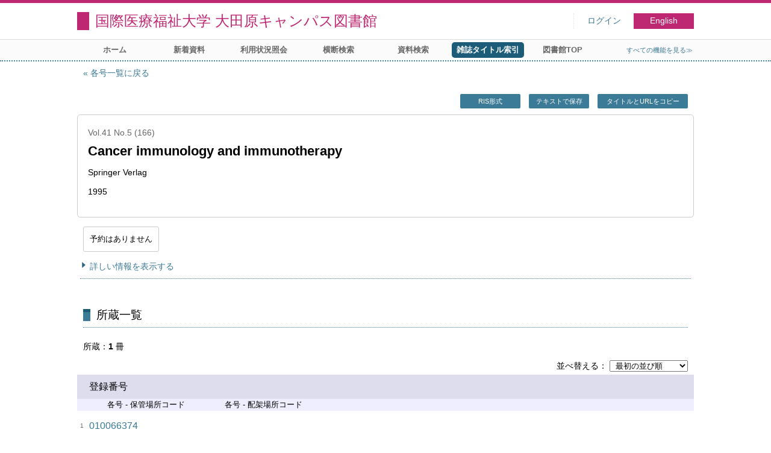

--- FILE ---
content_type: text/html; charset=UTF-8
request_url: https://opac.iuhw.ac.jp/Otawara/opac/Index_search/hlist?idx=129&tmtl=2&jcode=103407004&vsw=1&vidx=94&rgtn=010066374
body_size: 11476
content:
<!DOCTYPE html>
<html lang="ja">
<head>
<meta charset="utf-8">
<title>所蔵一覧 国際医療福祉大学 大田原キャンパス図書館</title>
<meta name="description" content="国際医療福祉大学図書館 国際医療福祉大学 大田原キャンパス図書館 OPAC">
<meta name="keywords" content="国際医療福祉大学図書館,国際医療福祉大学 大田原キャンパス図書館,OPAC">
<meta name="robots" content="INDEX,FOLLOW">
<meta name="version" content="2012.1.20">
<meta http-equiv="X-UA-Compatible" content="IE=Edge">
<meta name="viewport" content="width=device-width,initial-scale=1.0">
<link rel="icon" type="image/vnd.microsoft.icon" href="https://opac.iuhw.ac.jp/Otawara/common/images/op4-favicon.ico">
<link href="https://opac.iuhw.ac.jp/Otawara/common/styles/style.min.css?v=20210621" rel="stylesheet" type="text/css" />
<link href="https://opac.iuhw.ac.jp/Otawara/opac/Index_search/hlist/list_css?tmtl=2" rel="stylesheet" type="text/css" />
<link href="https://opac.iuhw.ac.jp/Otawara/unique/styles/0001/style.css?v=20210113" rel="stylesheet" type="text/css" />
<script type="text/javascript" src="https://opac.iuhw.ac.jp/Otawara/common/js/opac4.min.js?v=20210511" charset="utf-8"></script>
<script type="text/javascript" src="https://opac.iuhw.ac.jp/Otawara/opac/Index_search/hlist/list_js?idx=129&tmtl=2&jcode=103407004&vsw=1&vidx=94&rgtn=010066374" charset="utf-8"></script>
<script type="text/javascript">
$(document).ready( function(){
$("h1").focus();
});
</script>
</head>
<body id="pageHoldingList" class="styleBook styleList">
<div id="container" class="japanese">
<header id="header" class="clearfix">
<div class="main-box">
<div id="library-title"><a href="https://opac.iuhw.ac.jp/Otawara/opac/Top">国際医療福祉大学 大田原キャンパス図書館</a></div><nav id="top-of-page" aria-label="機能メニュー">
<ul class="link">
<li class="first login">
<div><a href="https://opac.iuhw.ac.jp/Otawara/opac/Index_search/hlist/login?idx=129&tmtl=2&jcode=103407004&vsw=1&vidx=94&rgtn=010066374">ログイン</a></div>
</li>
<li class="languages"><a href="https://opac.iuhw.ac.jp/Otawara/opac/Index_search/hlist?idx=129&amp;tmtl=2&amp;jcode=103407004&amp;vsw=1&amp;vidx=94&amp;rgtn=010066374&amp;lang=english" class="button-link">English</a></li>
</ul>
</nav>
</div>
<nav id="menu" aria-label="グローバルメニュー">
<ul>
<li class="menu1"><a href="https://opac.iuhw.ac.jp/Otawara/opac/Top" >ホーム</a></li>
<li class="menu2"><a href="https://opac.iuhw.ac.jp/Otawara/opac/Newly_arrived" >新着資料</a></li>
<li class="menu6"><a href="https://opac.iuhw.ac.jp/Otawara/opac/Visitor/status_list" >利用状況照会</a></li>
<li class="menu100"><a href="https://sv3.opac.jp/btc002d6/cross/Simple_search" >横断検索</a></li>
<li class="menu3"><a href="https://opac.iuhw.ac.jp/Otawara/opac/Advanced_search" >資料検索</a></li>
<li class="menu4"><a href="https://opac.iuhw.ac.jp/Otawara/opac/Index_search" ><em>雑誌タイトル索引</em></a></li>
<li class="menu100"><a href="https://www.iuhw.ac.jp/library/" >図書館TOP</a></li>
<li class="sitemap"><a href="https://opac.iuhw.ac.jp/Otawara/opac/Information/all_features">すべての機能を見る≫</a></li>
</ul>
<p class="sp-menu sp-open-menu"><span><a class="nextmark" href="javascript:void(0)" aria-controls="menu">すべて見る</a></span></p>
<p class="sp-menu sp-close-menu"><span><a class="premark" href="javascript:void(0)" aria-controls="menu">閉じる</a></span></p>
</nav>
<hr>
</header>
<main id="contents" class="clearfix">
<div class="main-box">
<section class="result">
<h1 tabindex=-1 class="headmark">所蔵一覧</h1>
<div class="detail">
<nav class="page-move upper" aria-label="ページ移動">
<a href="https://opac.iuhw.ac.jp/Otawara/opac/Index_search/vlist?idx=129&tmtl=2&jcode=103407004&vsw=1&vidx=94" class="page-back premark">各号一覧に戻る</a></nav>
<div class="page-menu">
<div class="page-download">
<a href="javascript:void(0)" id="ris" class="text-download button-link" role="button">RIS形式</a>
<a href="javascript:void(0)" id="text-download" class="text-download button-link" role="button">テキストで保存</a>
<a class="page-url button-link" href="javascript:void(0)" aria-label="この資料のタイトルとURLをクリップボードにコピーする" role="button" data-clipboard-text="Cancer immunology and immunotherapy AB:Cancer immunol. immunother. OH:Cancer immunology immunotherapy : CII. VT:C.I.I. OH:Other biological response modifications https://opac.iuhw.ac.jp/Otawara/opac/Holding_list?rgtn=010066374">タイトルとURLをコピー</a>
<span class="page-url copied hide" data-error="コピーに失敗しました">コピーしました</span>
</div>
</div>
<section class="outline">
<h2 class="hideheading">概要</h2>
<table role="presentation">
<tr>
<td class="outline-body">
<div class="series">
<div class="item-data item-id-v-volume-number">Vol.41 No.5 (166)</div>
</div>
<div class="title">
<div class="item-data item-id-title">Cancer immunology and immunotherapy</div>
</div>
<div class="subTitle">
</div>
<div class="author">
<div class="item-data item-id-publisher">Springer Verlag</div>
</div>
<div class="publisher">
</div>
<div class="date">
<div class="item-data item-id-v-pub-date">1995</div>
</div>
<div class="isbn">
</div>
</td>
</tr>
</table>
</section><section class="status">
<h2 class="hideheading">利用状況</h2>
<div class="info" data-book-id="book-460267">
<div class="reserved">
<span class="act-label no-reserve">予約はありません</span>
</div>
</div>
</section>
<section>
<h2 class="hideheading">詳細</h2>
<div class="switch-show closed "><a href="javascript:void(0)" aria-controls="book-detail">詳しい情報を表示する</a></div>
<div class="switch-show opened init"><a href="javascript:void(0)" aria-controls="book-detail">詳しい情報を閉じる</a></div>
<div class="ext" id="book-detail">
<div class="book">
<table>
<tr class="top-row">
<th>和洋区分</th>
<td class="item-id-jpn-or-foreign"><div class="codemaster"><span class="codemaster-name">洋雑誌</span></div></td>
</tr>
<tr >
<th>雑誌名１</th>
<td class="item-id-title">Cancer immunology and immunotherapy</td>
</tr>
<tr >
<th>雑誌名２</th>
<td class="item-id-sub-title">AB:Cancer immunol. immunother. OH:Cancer immunology immunotherapy : CII. VT:C.I.I. OH:Other biological response modifications</td>
</tr>
<tr >
<th>各号 - 年月次</th>
<td class="item-id-v-years-of-serial">1995</td>
</tr>
<tr >
<th>各号 - 巻号</th>
<td class="item-id-v-vol-no">Vol.41 No.5 (166)</td>
</tr>
<tr >
<th>各号 - 出版年月日</th>
<td class="item-id-v-pub-date">1995</td>
</tr>
<tr >
<th>巻号</th>
<td class="item-id-series">1-52</td>
</tr>
<tr >
<th>発行頻度</th>
<td class="item-id-frequency"><div class="codemaster"><span class="codemaster-name">月刊 </span></div></td>
</tr>
<tr >
<th>出 版 者</th>
<td class="item-id-publisher">Springer Verlag</td>
</tr>
<tr >
<th>ISSN1</th>
<td class="item-id-issn-1">0340-7004</td>
</tr>
<tr >
<th>保管場所コード</th>
<td class="item-id-location-code"><div class="codemaster"><span class="codemaster-code">0101</span><span class="reader-support-nbsp">&nbsp;</span><span class="codemaster-name">本校図書館</span></div></td>
</tr>
<tr class="bottom-row">
<th>配架場所コード</th>
<td class="item-id-shelf-code"><div class="codemaster"><span class="codemaster-code">0111</span><span class="reader-support-nbsp">&nbsp;</span><span class="codemaster-name">図書館2F書庫</span></div></td>
</tr>
</table>
</div>
</div>
</section>
</div>
<section class="list no-image">
<h2 class="headmark2" id="search-list" tabindex=-1>所蔵一覧</h2>
<div class="count"><span class="label">所蔵</span><em>1</em>&nbsp;冊</div><div class="tab-box">
<div class="tab-header-over">
<div class="right">
<div class="sort">
<label for="sort-items" class="label">並べ替える</label>
<select name="sort-items" id="sort-items"  title="選択すると並べ替えた結果を表示します">
<option value="0" selected="selected">最初の並び順</option>
<option value="1">登録番号 昇順</option>
<option value="2">登録番号 降順</option>
<option value="3">保管場所コード 昇順</option>
<option value="4">保管場所コード 降順</option>
<option value="5">配架場所コード 昇順</option>
<option value="6">配架場所コード 降順</option>
</select></div>
</div>
</div>
<div id="result-list" class="list-box">
<div class="book list-head" aria-hidden="true">
<div class="top">
<div class="upper column">&nbsp;</div>
<div class="lower column">&nbsp;</div>
</div>
<div class="second">
<div class="basic">
<div class="col1 column">
登録番号</div>
</div>
<div class="values">
<div class="col2 column">
各号 - 保管場所コード</div>
<div class="col3 column">
各号 - 配架場所コード</div>
</div>
</div>
</div>
<ul class="list-contents">
<li id="book-460267" class="book odd">
<div class="top">
<div class="no">1</div>
</div>
<div class="second">
<div class="basic">
<div class="col1 column">
<span class="reader item-name">登録番号</span><h3 class="item-data  item-id-registration-no">
<a href="https://opac.iuhw.ac.jp/Otawara/opac/Index_search/detail?idx=129&tmtl=2&jcode=103407004&vsw=1&vidx=94&rgtn=010066374&hidx=0">010066374</a></h3></div>
</div>
<div class="values">
<div class="col2 column">
<span class="reader item-name">各号 - 保管場所コード</span>
<div class="item-data codemaster  item-id-v-location-code"><span class="codemaster-code">0101</span><span class="reader-support-nbsp">&nbsp;</span><span class="codemaster-name">本校図書館</span></div>
</div>
<div class="col3 column">
<span class="reader item-name">各号 - 配架場所コード</span>
<div class="item-data codemaster  item-id-v-shelf-code"><span class="codemaster-code">0111</span><span class="reader-support-nbsp">&nbsp;</span><span class="codemaster-name">図書館2F書庫</span></div>
</div>
</div>
<div class="action status loading" aria-live="off"></div>
</div>
</li>
</ul>
<input class="load-status" type="hidden" value="https://opac.iuhw.ac.jp/Otawara/opac/Index_search/load_status/list/hlist?idx=129&tmtl=2&jcode=103407004&vsw=1&vidx=94&" data-rgtn="010066374">
</div>
</div>
</section>
<div class="page-download-bottom">
<a class="page-url" href="javascript:void(0)" aria-label="この資料のタイトルとURLをクリップボードにコピーする" role="button" data-clipboard-text="Cancer immunology and immunotherapy AB:Cancer immunol. immunother. OH:Cancer immunology immunotherapy : CII. VT:C.I.I. OH:Other biological response modifications https://opac.iuhw.ac.jp/Otawara/opac/Holding_list?rgtn=010066374">この資料のタイトルとURLをコピー</a>
<span class="page-url copied hide" data-error="コピーに失敗しました">コピーしました</span>
</div>
</section>
</div>
<div id="page-top"><a href="#">トップへ戻る</a></div>
</main><footer id="footer">
<div class="copyright"><div class="company"></div></div><div class="credit"><a href="https://opac.iuhw.ac.jp/Otawara/opac/Top/about_service" target="_blank">このサービスについて</a></div>
</footer>
</div>
</body>
</html>


--- FILE ---
content_type: text/html; charset=UTF-8
request_url: https://opac.iuhw.ac.jp/Otawara/opac/Index_search/load_status/list/hlist?idx=129&tmtl=2&jcode=103407004&vsw=1&vidx=94&
body_size: 128
content:
<div  data-book-id="book-460267">
<div class="binding">
<span class="act-label"><em>製本済み</em></span>
</div>
</div>


--- FILE ---
content_type: text/javascript; Charset=UTF-8;charset=UTF-8
request_url: https://opac.iuhw.ac.jp/Otawara/opac/Index_search/hlist/list_js?idx=129&tmtl=2&jcode=103407004&vsw=1&vidx=94&rgtn=010066374
body_size: 1373
content:
$(document).ready(function(){
	if ($(".result .sort select[name='sort-items']").length)
	{
		$(".result .sort select[name='sort-items']").change( function(){
			if ($(".result .sort select[name='sort-items']").children(':selected').val() != "0")
			{
				location.href = "https://opac.iuhw.ac.jp/Otawara/opac/Index_search/hlist?idx=129&tmtl=2&jcode=103407004&vsw=1&vidx=94&rgtn=010066374&hsort=" + $(".result .sort select[name='sort-items']").children(':selected').val();
			}
		} ).change();
	}

	$('<iframe />').attr({id: 'frame-download', frameborder:0, width:0, height:0}).appendTo('body');
	$("#frame-download").on('load', function() {
		if($("#frame-download").contents().find('body').html().length)
		{
			location.replace(location.href);
		}
	});

	if($(".text-download").length)
	{
		$(".text-download").on('click', function()
		{
			$("#frame-download")[0].contentWindow.location.replace('https://opac.iuhw.ac.jp/Otawara/opac/Index_search/hlist/export_text?idx=129&tmtl=2&jcode=103407004&vsw=1&vidx=94&rgtn=010066374');
			return false;
		});
	}
	if($("#ris").length)
	{
		$("#ris").on('click', function()
		{
			$("#frame-download")[0].contentWindow.location.replace('https://opac.iuhw.ac.jp/Otawara/opac/Index_search/hlist/export_ris?idx=129&tmtl=2&jcode=103407004&vsw=1&vidx=94&rgtn=010066374');
			return false;
		});
	}
});